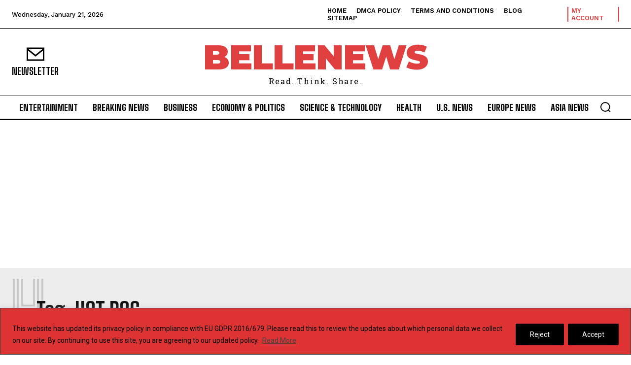

--- FILE ---
content_type: text/html; charset=utf-8
request_url: https://www.google.com/recaptcha/api2/aframe
body_size: 263
content:
<!DOCTYPE HTML><html><head><meta http-equiv="content-type" content="text/html; charset=UTF-8"></head><body><script nonce="TIafBk1gW6lWHdiiF_lFcw">/** Anti-fraud and anti-abuse applications only. See google.com/recaptcha */ try{var clients={'sodar':'https://pagead2.googlesyndication.com/pagead/sodar?'};window.addEventListener("message",function(a){try{if(a.source===window.parent){var b=JSON.parse(a.data);var c=clients[b['id']];if(c){var d=document.createElement('img');d.src=c+b['params']+'&rc='+(localStorage.getItem("rc::a")?sessionStorage.getItem("rc::b"):"");window.document.body.appendChild(d);sessionStorage.setItem("rc::e",parseInt(sessionStorage.getItem("rc::e")||0)+1);localStorage.setItem("rc::h",'1768998087087');}}}catch(b){}});window.parent.postMessage("_grecaptcha_ready", "*");}catch(b){}</script></body></html>